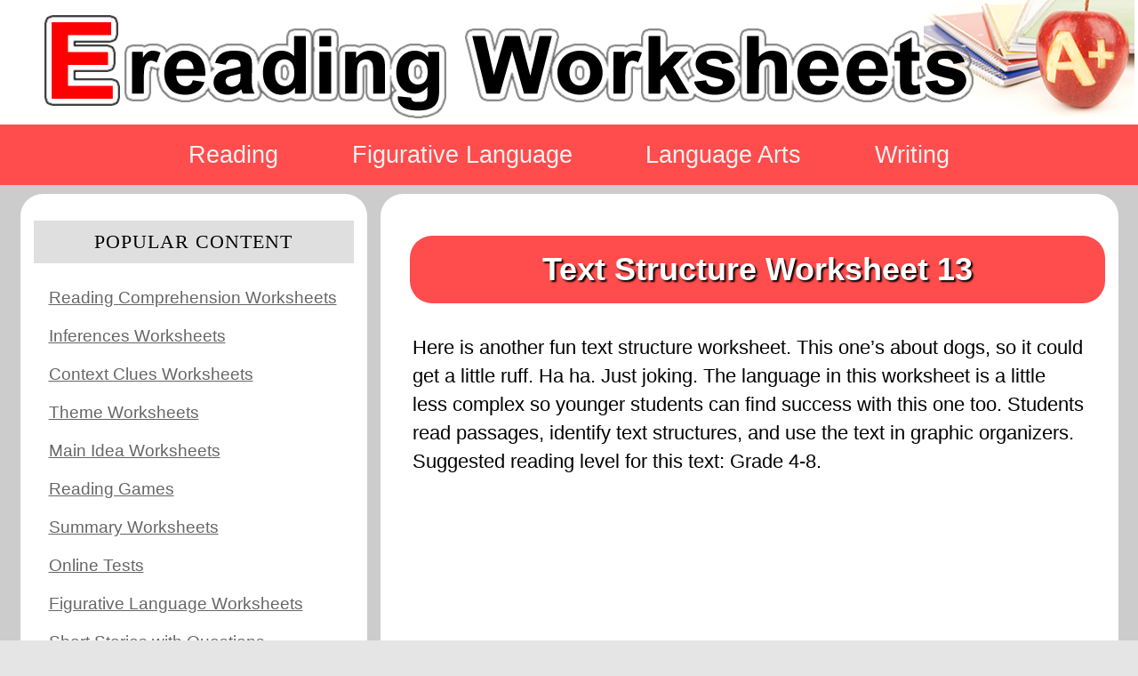

--- FILE ---
content_type: text/html; charset=UTF-8
request_url: https://www.ereadingworksheets.com/worksheets/reading/text-structure/text-structure-worksheet-13/?answers=true
body_size: 14916
content:

<html>
<head>
<link rel="apple-touch-icon" sizes="180x180" href="/apple-touch-icon.png">
<link rel="icon" type="image/png" sizes="32x32" href="/favicon-32x32.png">
<link rel="icon" type="image/png" sizes="16x16" href="/favicon-16x16.png">
<link rel="manifest" href="/site.webmanifest">
<link rel="mask-icon" href="/safari-pinned-tab.svg" color="#5bbad5">
<meta name="msapplication-TileColor" content="#da532c">
<meta name="theme-color" content="#ffffff">


<meta charset="utf-8">
<meta name="robots" content="index,follow">


<meta name="Description" CONTENT="Here is another fun text structure worksheet. This one’s about dogs, so it could get a little ruff. Ha ha. Just joking. The language in this worksheet is a little less complex so younger students can find success with this one too. Students read passages, identify text structures, and use the text in graphic organizers. Suggested reading level for this text: Grade 4-8.">
<title>Text Structure Worksheet 13 | Reading Activity</title>
<meta property="og:site_name" content="Ereading Worksheets">
<meta property="og:title" content="Text Structure Worksheet 13 | Reading Activity">
<meta property="og:description" content="Here is another fun text structure worksheet. This one’s about dogs, so it could get a little ruff. Ha ha. Just joking. The language in this worksheet is a little less complex so younger students can find success with this one too. Students read passages, identify text structures, and use the text in graphic organizers. Suggested reading level for this text: Grade 4-8.">
<meta property="og:image" content="https://www.ereadingworksheets.com/text-structure-worksheets/text-structure-worksheet-13/preview/text-structure-worksheet-13-01.jpg">
<meta property="og:url" content="https://www.ereadingworksheets.com/worksheets/reading/text-structure/text-structure-worksheet-13/?answers=true">
<meta name="twitter:card" content="summary_large_image">
<meta name="twitter:title" content="Text Structure Worksheet 13 | Reading Activity">
<meta name="twitter:description" content="Here is another fun text structure worksheet. This one’s about dogs, so it could get a little ruff. Ha ha. Just joking. The language in this worksheet is a little less complex so younger students can find success with this one too. Students read passages, identify text structures, and use the text in graphic organizers. Suggested reading level for this text: Grade 4-8.">
<meta name="twitter:image" content="https://www.ereadingworksheets.com/text-structure-worksheets/text-structure-worksheet-13/preview/text-structure-worksheet-13-01.jpg">
<meta name="twitter:image:alt" content="This is a preview image of this resource.">


<meta name="viewport" content="width=device-width, initial-scale=1"/>

	<!-- Google AUTO Ads | Site Wide -->
<script async src="//pagead2.googlesyndication.com/pagead/js/adsbygoogle.js?client=ca-pub-6437378143899169" crossorigin="anonymous" type="f385429f66f750c722f08499-text/javascript"></script>

 <link href="//fonts.googleapis.com/css2?family=Nunito:ital,wght@0,400;0,700;1,400;1,700&display=swap" rel="stylesheet">

<!--link href="https://fonts.googleapis.com/css2?family=Roboto:ital,wght@0,400;0,700;1,400;1,700&display=swap" rel="stylesheet"-->



<style>
	/*.google-auto-placed{
		display:none;
	}*/
	html, body {
		background-color:#e5e5e5;
		font-family: Verdana,Verdana,Tahoma,Helvetica,sans-serif;
		/*font-family: 'Nunito', sans-serif;*/
		font-size:1em;
		line-height:1.5;
		margin: 0;
		padding: 0;
		overflow-x: hidden;
		-webkit-tap-highlight-color: rgba(0,0,0,0);
	}
	a{
		color:#B91313;
	}
	a:visited {
		color: #720c0c;
	}
	/*WS Page Titles*/
	h1.page-header-title{
		margin-block-start: 0em;
		margin-top:.75em;
		margin-bottom: .2em;
		font-size:1.5em;
		border-radius: 25px 25px 25px 25px;
		background:#ff4c4c;
		color:#FFFFFF;
		text-shadow:2px 2px 2px #000;
		text-align:center;
		font-weight: 700;
		padding: .3em .5em;
	}
	.page-header-subtitle{
		margin: 1em 1em 0;
		text-align:center;
	}
	img{
		margin: 0;
		max-width:100%; 
		max-height:100%;
	}
	#page-content{
		background-color:#CCCCCC;
		color: #000000;
		width:100%;
		min-height:100%;
		margin:auto;
		display: flex;
		flex-wrap: wrap;
		align-items: top;
		justify-content: center;
		/*font-family: 'Nunito', sans-serif;*/
		font-family: Verdana,Verdana,Tahoma,Helvetica,sans-serif;
		font-size:1em;
		padding:0;
		z-index:1;
	}
	#page-content p{
		margin-left:1em;
		line-height: 1.5em;
	}
	#header-banner-box{
		height:120px;
		width:100%;
		background:#ffffff url(/images/banners/1000x120.png) no-repeat center;
	}
	#top-navigation-bar{
		width:100%;
		background-color:#ff4c4c;
		position:sticky;
		overflow: hidden;
		display: flex;
		align-items: center;
		justify-content: center;
		z-index:10;
	}
	#top-navigation-bar-spacer{
		display:none;
		z-index:-1;
	}
	#navbar{
		/*margin:0 auto;
		width:50%;*/
	}
	/* Navbar links */
	#navbar a {
	  float: left;
	  display: block;
	  color: #f2f2f2;
	  text-align: center;
	  padding: 14px;
	  text-decoration: none;
	  z-index:11;
	}
	.nav-menu-link{
		/*This controls whitespace between menu items on main navigation*/
		margin:0 1em 0 1em;
	}
	.nav-menu-link, .nav-submenu-link, .footer-link, .preview-control-button{
		cursor:pointer;
		/*prevent selection and highlighting of menu links*/
		-webkit-tap-highlight-color: transparent;
		-webkit-touch-callout: none; /* iOS Safari */
		-webkit-user-select: none; /* Safari */
		-ms-user-select: none; /* Internet Explorer/Edge */
		user-select: none; 
	}
	.sub-menu-link-container{
		margin:.75em;
		padding:.75em;
		background:#ff4c4c;
		display:inline-flex;
		border-radius: 25px;
	}
	.nav-submenu-link{
	
	}
	.sticky-nav {
	  position: fixed !important;
	  top: 0;
	  width: 100% !important;
	}
	.sticky-s1, .sticky-s3{
		position: fixed !important;
	}
	.sticky-2 {
	  position: fixed;
	  width: 100%;
	  height:70%;
	  z-index:8;
	}
	#big-leaderboard{
		width:100%;
		min-height:300px;
		flex-basis: 100%;
		flex-shrink:0;
		margin-top:10px;
		text-align:center;
	}
	#section-03-spacer{
		visibility: hidden;
	}
	#section-03{
		height:fit-content;
		text-align:center;
	}
	#top-ad-unit, #bottom-ad-unit{
		text-align:center;
		width: 100%;
	}
	#sub-menu{
		display:none;
		background-color:#e5e5e5;
		 z-index:12;
	}
	#sub-menu-links a{
		color: #ffffff;
		 z-index:13;
		 flex-display:row;
	}
	.sticky-sub{
	  position: fixed;
	  width: 100%;
	  display:none;
	   z-index:10;
	}
	.content-section{
		background-color: #ffffff;
		border-radius: 25px;
		font-size:1.5em;
	}
	.side-panel-section, .side-panel-section-right{
		background-color: #ffffff;
		border-radius: 25px;
		font-size:1.5em;
		margin-bottom:15px;
		padding:30px 0 25px 0;
		border-color: #d2d2d2;
		overflow: visible;
		border-bottom: solid 4px #d2d2d2;
		text-align:center;
	}
	.side-panel-list{
		margin: 0 5px; 
		padding: 0 5px 10px 5px;
		background: #ffffff;
		border-color: #D2D2D2;
		overflow:visible;
		border-bottom: solid 4px #D2D2D2;
		font-size: .8em; 
		line-height: 1.5;
	}
	.side-panel-list ul{
		list-style:none;
		padding-left:0;
	}
	.side-panel-list li a{
		padding: 15px 2px;
		color: #666;
	}
	.side-panel-list li a:hover{
		text-decoration: none;
	}
	.side-panel-header-txt{
		background: #dfdfdf;
		color: 7E7e7e;
		display: inline-block;
		margin: 0 0 10px;
		padding: 10px 0;
		font: normal 0.9em/100% Georgia,serif;
		letter-spacing: 1px;
		text-transform: uppercase;
		text-shadow: 1px 1px 1px rgb(255 255 255 / 60%);
		line-height:1.3;
		width:calc(100% - 20px);
		/*border-radius: 25px;*/
	}
	li.side-panel-list-item{
		text-decoration:none;
		font-family: Verdana,Verdana,Tahoma,Helvetica,sans-serif;
		list-style-type: none;
		margin:15px;
		text-align:left;
	}
	.side-panel-list li:hover  { 
		background: #D2D2D2;
		color: #333333;
		padding-left:15px;
		margin-left:0;
		text-decoration: none;
	}
	.pink-sidebox{
		background:#ffa5a5;
	}
	.email-sub-box{
		background:#FFFFFF;
		border-radius: 25px;
		line-height:2.5;
		margin:10px;
	}
	.spht-whitebg{
		background: #e5e5e5;
		border-radius: 25px;
	}
	#worksheet-info-box-bg, #worksheet-page-search-box-container{
		background-color:#CCCCCC;
		border-radius: 25px;
		padding:.25em;
		margin:.25em .25em;
	}
	#worksheet-info-box, #worksheet-page-search-box{
		background-color:#ffffff;
		color: #000000;
		border-radius: 25px;
		padding:.25em;
		margin:.5em .25em;
	}
	#expand-readability-score-div-link{
		border-radius: 25px;
		margin:auto;
		text-align:center;
		width: 90%;
		background-color:#ff4c4c;
		color:#FFFFFF;
		padding:1em;
	}
	#ccss-standards-box-bg, #readability-score-box-bg{
		background-color:#ffa5a5;
		border-radius: 25px;
		padding:.25em;
		margin:1em .5em 2em;
	}
	#readability-score-box-bg{
		background-color:#ff4c4c;
	}
	#readability-score-gradiant-box{
		margin: 0 auto;
		padding:.25em;
	}
	#readability-score-gradiant{
		width: 90%;
		border-radius: 25px;
		padding:1.5em 1em;
		margin:0 auto .25em;
		background-image: linear-gradient(to right, #ff5349 , #7FFF00);
		display:flex;
		justify-content: space-between;
	}
	#rsg-low-grade{
		margin-left:1em;
		width:25%;
		justify-content: left;
		
	}
	#rsg-arrow{
		width:50%;
		justify-content: center;
		/*margin-top:.5em;*/
	}
	#rsg-high-grade{
		margin-right:1em;
		width:25%;
		text-align: right;
		justify-content: right;
	}
	#readability-score-labels{
		display:flex;	
		justify-content: space-between;
		
	}
	#rsg-low-label{
		display:inline-flex;
		justify-content: left;
		margin-left:2em;
		/*background-image: linear-gradient(to right, #FF8C00 , #FFFF00);*/
	}
	#rsg-high-label{
		display:inline-flex;
		justify-content: right;
		margin-right:2em;
		/*background-image: linear-gradient(to right, #FFFF00 , #7FFF00);*/
	}
	.rsg-labels{
		margin-top: 0;
		background: #FFFFFF;
		border-radius: 25px;
		padding:.5em;
		font-size:.8em;
		font-weight:bold;
		
	}
	.gradiant-grade-text{
		color:#FFFFFF;
		font-size:1.15em;
		display: inline-flex;
		text-shadow: 1px 0 0 #000, 0 -1px 0 #000, 0 1px 0 #000, -1px 0 0 #000;
	}
	#ccss-standards-box, #readability-score-box{
		background-color:#CCCCCC;
		color: #000000;
		border-radius: 25px;
		padding:.25em;
		margin:.5em .25em;
	}
	#standards-header, #readability-score-header{
		background-color:#ffffff;
		text-align: center;
		font-size: 1.15em;
		width:80%;
		border-radius: 25px;
		padding:.25em;
		margin: 1em auto;
	}
	.anchor-standard, .readability-score-item{
		background-color:#ffffff;
		margin:.5em;
		border-radius: 25px;
		padding:.25em;
	}
	.anchor-standard-id{
		background-color:#ff4c4c;
		color: #ffffff;
		border-radius: 25px;
		padding:.25em .5em;
		text-align: center;
	}
	.readability-score-item-heading{
		background-color:#ffa5a5;
		color: #ffffff;
		border-radius: 25px;
		padding:.25em .5em;
		text-align: center;
		display:inline;
	}
	.readability-score-item-score{
		display:inline;
		float: right;
		margin-right:2em;
	}
	#readability-score-summary{
		border-radius: 25px;
		padding:1em;
		margin: .5em;
		background:#FFFFFF;
	}
	.gl-standard-id{
		background-color:#ffa5a5;
		color: #ffffff;
		border-radius: 25px;
		padding:.25em 1em;
		text-align: center;
	}
	#ccss-standards-link{
		margin-top:1em;
		text-align: center;
	}
	.anchor-standard-title{
		margin: 1em;
		font-size: 1em;
		background-color:#ff4c4c;
		color: #ffffff;
		border-radius: 25px;
		padding:.25em 1em;
		text-align: center;
	}
	.anchor-standard-descriptor{
	}
	#all-readability-scores{
		cursor:pointer;
	}
	.asgls{
		margin-left:1em;
		padding:.25em;
		font-size: .9em;
	}
	.asgls-hidden{
		opacity: 0;
    	max-height: 0;
    	transition: max-height 0.33s ease-out, opacity 0.5s ease-out;
    	overflow: hidden;
	}
	.asgls-visible{
		opacity: 1;
    	max-height: 2000px;
    	overflow: hidden;
    	transition: max-height 0.5s ease-in, opacity 0.5s ease-in;
	}
	#anchorStandard1-allglstandards{
		/*display:none;*/
	}
	.view-standards-button{
		margin:.5em auto 1.5em;
		text-align:center;
		font-size: .8em;
		border-radius: 25px;
		padding:.25em;
		background-color:#ffa5a5;
		color: #ffffff;
		width:70%;
		cursor:pointer;
	}
	.grade-level-standards{
		margin-left:1em;
	}
	#worksheet-page-search-box{
		padding:.5em;
	}
	#ws-sb-subtitle{
		text-align:center;
		margin:auto;
		font-size:.7em;
		margin:.25em 1em 1em;
	}
	#ws-ib-title{
		background-color:#ff4c4c;
		border-radius: 25px;
		padding:.25em;
		text-align:center;
		font-size:1.4em;
		width:80%;
		margin:auto;
		color:#ffffff;
	}
	#ws-ib-content{
		padding:.25em;
		text-align:center;
		margin:.25em;
	}
	#section-01{
		margin:2em;
		padding:2em;
		height:fit-content;
	}
	#section-01-spacer{
		margin:2em;
		padding:2em;
		background: none;
		display:none;
	}
	#s1-search-box{
		margin:.5em;
		min-height:150px;
	}
	.page-header-title{
		margin-left:.5em;
	}
	#display-controls, #display-controls-top{
		display: flex;
		align-items: center;
		justify-content: center;
		align-content: space-between;
		width:100%;
	}
	#ws-control-box-title, #ws-sb-title{
		background:#FFFFFF;
		margin:.5em .25em;
		border-radius: 25px;
		display: flex;
		font-size:1.2em;
		font-weight:bold;
		justify-content: center;

	}
	.preview-control-button{
		height:3em;
		margin: .15em .25em .2em .25em;
	}
	#section-2-ad-unit, #section-2-ad-unit-bottom, #top-ad-unit, #bottom-ad-unit{
		margin:0;
		padding:0;
	}
	#section-2-ad-unit-bottom-container{
		margin:auto;
	}
	#section-01-ad-unit, #section-2-ad-unit, #section-03-ad-unit{
		min-height:280px;
	}
	.worksheet-unit{
		background:#e5e5e5;
		padding:.25em;
		margin:.5em .25em;
		border-radius: 25px;
		display:flex;
 		flex-direction: row;
		flex-wrap: wrap;
		align-items: center;
 		justify-content: space-around;
	}
	a.ws-unit-link, a.header-home-link, a.ws-ib-link, a.footer-links, a.no-decoration-link {
		text-decoration: none;
		color:inherit;
		cursor: pointer;
	}

	.wsu-title, .wsu-description, .on-page-ws-description{
		border-radius: 25px;
	}
	.wsu-content{
		width:60%;
		display:flex;
		flex-direction: column;
		align-items: stretch;
		flex-grow:1;
	}
	.wsu-title{
		background:#ff4c4c;
		font-size:1.25em;
		font-weight:700;
		line-height:1.1;
		margin:.25em;
		padding:.6em .4em;
	}
	.wsu-description{
		background:#ffffff;
		font-size:.9em;
		margin:.5em .25em;
		padding:.5em;
		line-height:1.1;
	}
	.on-page-ws-description{
		font-size:.9em;
		margin: 0 .5em .75em .5em;
		padding:.5em;
		line-height:1.5em;
	}
	.wsu-image{
		background-color:#CCCCCC;
		border-radius: 25px;
		margin:.5em .25em;
		padding:.5em;
		flex-grow:1;
		max-width:30%;
	}
	#worksheet-preview-box{
		padding:.5em;
	}
	#worksheet-page-controls{
		padding:.5em;
		flex-grow:1;
		background:#ff4c4c;
		border-radius: 25px;
		margin-bottom: .25em;
	}
	#worksheet-page-search-box-container{
		padding:.5em;
		background:#ff4c4c;
		border-radius: 25px;
		margin-bottom: .25em;
	}
	.gsc-control-cse{
		border-radius:25px;
		margin: 1em .25em;
	}
	#controls-box{
		background:#ffffff;
		margin:.5em;
		border-radius: 25px;
		padding:.5em;
		display:flex;
		flex-flow: row wrap;
		justify-content: center;
	}
	.control-panel-button{
		background:#CCCCCC;
		text-align:center;
		margin:auto;
		padding:.5em;
		border-radius: 25px;
		cursor:pointer;
		max-width:5.5em;
	}
	.cp-button-text{
		background:#ff4c4c;
		border-radius: 25px;
		padding:.25em;
		margin:.25em;
		font-size:1.1em;
	}
	.download-rtf-button{
		background:#CCCCCC;
		margin:.3em;
		flex-grow:1;
	}
	.download-pdf-button{
		background:#CCCCCC;
		margin:.3em;
		flex-grow:1;
	}
	.download-ppt-button{
		background:#CCCCCC;
		margin:.3em;
		flex-grow:1;
	}
	.show-answers-button, .ERW-button{
		background:#CCCCCC;
		margin:.3em;
	}
	a.control-panel-link{
		text-decoration: none;
		color:inherit;
	}
	#full-nav-items{
		display:block;
	}
	#mobile-nav-items{
		display: none;
	}
	#footer{
		height:2em;
		width:calc(100% - 4em);
		background:#ff4c4c;
		color:#f2f2f2;
		font-size:.8em;
		text-align:right;
		padding:2em;
		display:flex;
		align-items: center;
		justify-content: center;
	}
	.footer-link{
		background-color:#CCCCCC;
		color: #000000;
		text-align: center;
		margin:1em;
		border-radius: 25px;
		padding:.5em;
	}
	#mobile-footer-items{
		display:none;
	}
	#fullscreen-footer-items{
		display:inline-flex;
		flex-direction: row;
		align-items: center;
		justify-content: center;
		text-decoration:none;
	}
	/*Sitemap*/
	.sml1{
		line-height:1.7;
	}
	.sml2{
		line-height:1.8;
	}
	.sml3{
		line-height:1.7;
	}
	.sml4{
		line-height:1.6;
	}
	.sml5{
		line-height:1.55;
	}
	a.site-map-link.sml1{
		font-size:1.5em;
	}
	a.site-map-link.sml2{
		font-size:1em;
	}
	a.site-map-link.sml3{
		font-size:.85em;
	}
	a.site-map-link.sml4{
		font-size:.75em;
	}
	a.site-map-link.sml5{
		font-size:.7em;
	}
	/*Largest CSS | For Very Wide Modern Displays*/
	@media only screen and (min-width: 1935px) {
		#section-01{
			margin:10px 5px 10px 10px;
			padding:0 0 0 0;
		}
		.side-panel-section{
			padding:30px 5px 25px;
			width:400px;
		}
		#section-02{
			margin:10px;
			padding:20px 15px 20px 15px;
			width:1020px;
		}
		#section-03{
			margin:10px 10px 10px 5px;
			padding:0 0 0 0;
		}
		.side-panel-section-right{
			padding:30px 5px 25px;
			width:400px;
		}
		#section-01-spacer, #section-03-spacer{
			display:none;
		}
	}
	
	/*Big Large Sec-01 and Big Large Sec-03 */
	@media only screen and (max-width: 1934px) and (min-width: 1680px) {
		#section-01{
			margin:10px 5px 10px 10px;
			padding:0 0 0 0;
		}
		.side-panel-section{
			padding:30px 5px 25px;
			width:350px;
		}
		#section-02{
			margin:10px;
			padding:20px 15px 20px 15px;
			width:860px;
		}
		#section-03{
			margin:10px 10px 10px 5px;
			padding:0 0 0 0;
		}
		.side-panel-section-right{
			padding:30px 5px 25px;
			width:350px;
		}
		#section-01-spacer, #section-03-spacer{
			display:none;
		}
	}
	/*Large Sec-01 and Large Sec-03 */
	@media only screen and (max-width: 1679px) and (min-width: 1536px) {
		#section-01{
			margin:10px 5px 10px 10px;
			padding:0 0 0 0;
		}
		.side-panel-section{
			padding:30px 5px 25px;
			width:350px;
		}
		#section-02{
			margin:10px;
			padding:20px 15px 20px 15px;
			width:750px;
		}
		#section-03{
			margin:10px 10px 10px 5px;
			padding:0 0 0 0;
		}
		.side-panel-section-right{
			padding:30px 5px 25px;
			width:300px;
		}
		#section-01-spacer, #section-03-spacer{
			display:none;
		}
	}
	/*Large Sec-01 and Small Sec-03 */
	@media only screen and (max-width: 1535px) and (min-width: 1440px) {
		#section-01{
			margin:10px 5px 10px 10px;
			padding:0 0 0 0;
		}
		.side-panel-section{
			padding:30px 5px 25px;
			width:320px;
		}
		#section-02{
			margin:10px;
			padding:20px 15px 20px 15px;
			width:750px;
		}
		#section-03{		
			margin:10px 10px 10px 5px;
			padding:0 0 0 0;
		}
		.side-panel-section-right{
			padding:30px 5px 25px;
			width:200px;
		}
		#section-01-spacer, #section-03-spacer{
			display:none;
		}
	}
	/*Large Sec-01 and LARGER Sec-02 */
	@media only screen and (max-width: 1439px) and (min-width: 1366px) {
		#section-01{
			margin:10px 5px 10px 10px;
			padding:0 0 0 0;
		}
		.side-panel-section{
			padding:30px 5px 25px;
			width:340px;
		}
		#section-02{
			margin:10px;
			padding:20px 15px 20px 15px;
			width:850px;
		}
		#section-03{
			display:none;
		}
		#section-01-spacer, #section-03-spacer{
			display:none;
		}
	}
	/*Large Sec-01 Column */
	@media only screen and (max-width: 1365px) and (min-width: 1280px) {
		#section-01{
			margin:10px 5px 10px 10px;
			padding:0 0 0 0;
		}
		.side-panel-section{
			padding:30px 5px 25px;
			width:380px;
		}
		#section-02{
			margin:10px;
			padding:20px 15px 20px 15px;
			width:800px;
		}
		#section-03{
			display:none;
		}
		#section-01-spacer, #section-03-spacer{
			display:none;
		}
	}
	/*Smallest Sec-01 Column*/
	@media only screen and (max-width: 1279px) and (min-width: 1024px) {
		#section-01{
			margin:10px 5px 10px 10px;
			padding:0 0 0 0;
		}
		.side-panel-section{
			padding:30px 5px 25px;
			width:240px;
		}
		#section-02{
			margin:10px;
			padding:20px 15px 20px 15px;
			width:700px;
		}
		#section-03{
			display:none;
		}
		#section-01-spacer{
			display:none;
		}
	}
	/***** START ADDING COLUMN ADS WHEN OVER 1023 PX
	/*Tablets / Phones / Old Displays*/
	@media only screen and (max-width: 1023px) {
		#section-01{
			display:none;
		}
		#section-02{
			width:95%;
			margin:1em;
			padding:1em;
			line-height:1.5;
		}
		#section-03{
			display:none;
		}
	}
	/*Skinniest CSS | For Mobile Phones on Portrait*/
	@media only screen and (max-width: 666px) { 
		
		#page-content p{
			margin-left:1em;
		}
		h1.page-header-title{
			margin-top:.35em;
			margin-bottom: .2em;
			font-size:1.5em;
			line-height:1.1;
			font-weight:bold;
		}
		#full-nav-items{
			display:none;
		}
		#mobile-nav-items{
			display:block;
		}
		.sub-menu-link-container {
			margin: .2em;
			font-size: .6em;
		}
		.content-section{
			font-size:1.25em;
		}
		.wsu-content{
			width:100%;
		}
		.nav-menu-link{
			/*Removes whitespace between menu items on main navigation*/
			margin:0 0 0 0;
			font-size: .7em;
		}
		#controls-box{
			flex-flow: column nowrap;
			padding:.25em;
			align-items: center;
		}
		.cp-button-text{
			padding:.15em;
			margin:.25em .1em .5em .1em;
			font-size:1.1em;
		}
		#mobile-footer-items{
			display:flex;
		}
		#fullscreen-footer-items{
			display:none;
		}
		.footer-link{
			padding: .6em;
			margin:1em;
		}
		/*
		.sticky {
		  width: 120% !important;
		}*/
	}
	
	/******************* banner boxes *******************/
	
	@media only screen and (min-width: 1920px) {
		#header-banner-box{
			height:180px;
			background: #ffffff url(/images/banners/1912x180.png) no-repeat center;
			z-index:15;
		}
		#navbar a {
		  font-size:2em;
		}
	}
	@media only screen and (max-width: 1919px) and (min-width: 1536px) {
		#header-banner-box{
			height:150px;
			background: #ffffff url(/images/banners/1528x150.png) no-repeat center;
		}
		#navbar a {
		  font-size:2em;
		}
	}
	@media only screen and (max-width: 1535px) and (min-width: 1440px) {
		#header-banner-box{
			height:140px;
			background: #ffffff url(/images/banners/1272x140.png) no-repeat center;
		}
		#navbar a {
		  font-size:1.8em;
		}
	}
	@media only screen and (max-width: 1439px) and (min-width: 1280px) {
		#header-banner-box{
			height:140px;
			background: #ffffff url(/images/banners/1272x140.png) no-repeat center;
		}
		#navbar a {
		  font-size:1.7em;
		}
	}
	@media only screen and (max-width: 1279px) and (min-width: 1024px) {
		#header-banner-box{
			height:120px;
			background: #ffffff url(/images/banners/1016x120.png) no-repeat center;
		}
		#navbar a {
		  font-size:1.4em;
		}
	}
	@media only screen and (max-width: 1023px) and (min-width: 768px) {
		#header-banner-box{
			height:110px;
			background: #ffffff url(/images/banners/760x110.png) no-repeat center;
		}
		#navbar a {
		  font-size:1.25em;
		}
	}
	@media only screen and (max-width: 767px) and (min-width: 525px) {
		#header-banner-box{
			height:80px;
			background: #ffffff url(/images/banners/460x80.png) no-repeat center;
		}
	}
	@media only screen and (max-width: 524px) { 
		#header-banner-box{
			height:60px;
			background: #ffffff url(/images/banners/300x60.png) no-repeat center;
		}
		#ws-ib-title{
			font-size:1em;
		}
		#standards-header{
			background-color:#ffffff;
			text-align: center;
			font-size: .9em;
			width:90%;
			border-radius: 25px;
			padding:.25em;
			margin: 1em auto;
		}
		
		.anchor-standard{
			margin:.5em .1em;
		}
		.grade-level-standards{
			margin-left:.2em;
		}
		.anchor-standard-title{
			font-size: .9em;
		}
		.anchor-standard-descriptor{
			font-size: .8em;
		}
		.asgls{
			font-size: .7em;
		}
		.view-standards-button{
			font-size: .6em;
		}
		#readability-score-box{
			font-size: .6em;
		}
		.gradiant-grade-text{
			font-size: .8em;
		}
		#rsg-arrow{
			margin-top:0;
		}
	}
	
	/****************** END BANNER BOXES******************/
	
	/****************** BEGIN PRINT LAYOUT******************/
	@media print {
		#section-01, #section-01-spacer{
			display:none;
		}
		#header-banner-box, .page-header-title{
			display:none;
		}
		#section-03, .on-page-ws-description, #section-03-spacer{
			display:none;
		}
		#controls-box, #worksheet-info-box-bg, #display-controls, #display-controls-top, #worksheet-page-controls{
			display:none;
		}
		
		#ccss-standards-box-bg, #worksheet-page-search-box-container{
			display:none;
		}
		#top-navigation-bar{
			display:none;
		}
		#footer{
			display:none;
		}
		#readability-score-box-bg{
			display:none;
		}
		.adsbygoogle, .google-auto-placed, #section-2-ad-unit, #section-2-ad-unit-bottom, #top-ad-unit, #bottom-ad-unit{
			display:none;
		}
		.google-auto-placed{
			display:none;
		}
		#section-2-ad-unit-bottom, #section-2-ad-unit{
			display:none;
		}
		#worksheet-preview-box {
			position:absolute;
			width: 205mm !important;
			margin:0;
			top:-1.5em;
			left:-1.5em;
			display: inline;
			overflow:visible;
			overflow-y:visible;
			padding-right: 30px;
		}
		.adsbygoogle adsbygoogle-noablate, .adsbygoogle, .grippy-host, .google-auto-placed, .ap_container, #aswift_3_host{
			display:none !important;
		}
		
	}
</style>

<script type="f385429f66f750c722f08499-text/javascript">
//Header JS goes here
var subMenuOpen = false;
var lastSubmenuClick = null;
var displaySet = "answers";
var displayPage = 1;
var displayAnsPage = 1;
var displayLinkCur = null;
var displayPreviewPageNumTotal = null;
var displayAnsPageNumTotal = null;
var forwardPrevNav = true;
var reversePrevNav = false;
var openMenuTimeOut = false;

var gls1visible = false;
var gls2visible = false;
var gls3visible = false;
var gls4visible = false;
var gls5visible = false;

var rsVisible = false;
	
	function onLoadFunctions(){
		/*if(window.location.hash) {
			scrollDown();
		}*/
	}
	function checkDisplayArrows(){
		if (displaySet == "answers" && document.getElementById("display-controls") && document.getElementById("ansPageTotalNum").value < 2){
				document.getElementById("display-controls").style.display = "none";
				document.getElementById("display-controls-top").style.display = "none";
				toggleAnswerOrPreview();
			}
	}
	function toggleAnswerOrPreview(){
		if (document.getElementById("toggle-answer-or-preview-button")){
			if (displaySet == "answers"){
				document.getElementById("toggle-answer-or-preview-button").src = "/images/buttons/preview.png";
				document.getElementById("toggle-answer-or-preview-text").innerHTML = "Preview";
			}
			else if (displaySet == "preview"){
				document.getElementById("toggle-answer-or-preview-button").src = "/images/buttons/answers.png";
				document.getElementById("toggle-answer-or-preview-text").innerHTML = "Answers";
			}
		}
	}
	function handleOnPageLink(){
		window.setTimeout(scrollDown, 10);
	}
	//We use this to scroll the page a little bit so the nav bar doesn't block the linked items.
	
	function scrollDown(){
		console.log('scroll down');
		window.scrollBy(0, -80); 
	}
	function scrollToWSUTop(){
		console.log('scroll top');
		var wsuScrollTop = document.getElementById("the-worksheet-unit").scrollTop + (document.getElementById("the-worksheet-unit").offsetHeight / 1.75);
		window.scrollTo(0, wsuScrollTop);
	}
	function changeDisplay(dir){
		if (displaySet == "answers" && dir == "answers"){
			displayPage = 1;
			scrollToWSUTop();
			displaySet = "preview"
			//Restore Arrows if they were gone
			if (document.getElementById("previewPageTotalNum") && document.getElementById("previewPageTotalNum").value > 1){
				document.getElementById("display-controls").style.display = "flex";
				document.getElementById("display-controls-top").style.display = "flex";
			}
			setDisplay();
		}
		else if (dir == "answers"){
		
			displayAnsPageNumTotal = document.getElementById("ansPageTotalNum").value;
			console.log("ansPageTotalNum = " + displayAnsPageNumTotal);
				
			if (displayAnsPageNumTotal == 1 && document.getElementById("display-controls")){
				document.getElementById("display-controls").style.display = "none";
				document.getElementById("display-controls-top").style.display = "none";
			}
			else if (document.getElementById("display-controls")){
				changePrevNav("forward", true);
			}
			scrollToWSUTop();
			displaySet = "answers";
			setDisplay("answers");
		}
		else if (displaySet == "answers"){
			displayAnsPageNumTotal = document.getElementById("ansPageTotalNum").value;
			//There are more answer pages
			if (displayAnsPage < displayAnsPageNumTotal && dir == "forward"){
				displayAnsPage++;
				setDisplay("answers");
			}
			if (displayAnsPage > 1 && dir == "backward"){
				displayAnsPage--;
				setDisplay("answers");
			}
			//Last Page
			if (displayAnsPage >= displayAnsPageNumTotal){
				changePrevNav("forward", false);
			}
			else{
				changePrevNav("forward", true);
			}
			if (displayAnsPage > 1){
				changePrevNav("backward", true);
			}
			else{
				changePrevNav("backward", false);
			}
		}
		else if (displaySet == "preview"){
			displayPreviewPageNumTotal = document.getElementById("previewPageTotalNum").value;
			
			//Turn the page if there is a page to which to turn.
			if (displayPage < displayPreviewPageNumTotal && dir == "forward"){
				displayPage++;
				setDisplay();
			}
			if (displayPage > 1 && dir == "backward"){
				displayPage--;
				setDisplay();
			}
			//Last Page
			if (displayPage >= displayPreviewPageNumTotal){
				changePrevNav("forward", false);
			}
			else{
				changePrevNav("forward", true);
			}
			if (displayPage > 1){
				changePrevNav("backward", true);
			}
			else{
				changePrevNav("backward", false);
			}
		}
	}
	function toggleReadabilityScores(){
		var rsDiv = document.getElementById("all-readability-scores");
		var toggleButton = document.getElementById("expand-readability-score-div-link");
		if (rsVisible){
			rsDiv.className = "asgls-hidden";
			rsVisible = false;
			toggleButton.innerHTML = "Click to VIEW ALL Readability Scores for This Text";
		}
		else{
			rsDiv.className = "asgls-visible";
			rsVisible = true;
			toggleButton.innerHTML = "Click to HIDE Readability Scores for This Text";
		}
		
	}
	function showGLS(e){
		console.log('e = ' + e);
		if (e == "vs1"){
			if (!gls1visible){
				var gls = document.getElementById("anchorStandard1-allglstandards");
				gls.className = "asgls asgls-visible";
				//gls.style.display = "block";
				var button = document.getElementById(e);
				button.innerHTML = "Click to HIDE Grade Level Standards";
				gls1visible = true;
				
			}
			else{
				var gls = document.getElementById("anchorStandard1-allglstandards");
				gls.className = "asgls asgls-hidden";
				var button = document.getElementById(e);
				button.innerHTML = "Click to VIEW Grade Level Standards";
				gls1visible = false;
			}
		}
		else if (e == "vs2"){
			if (!gls2visible){
				var gls = document.getElementById("anchorStandard2-allglstandards");
				gls.className = "asgls asgls-visible";
				//gls.style.display = "block";
				var button = document.getElementById(e);
				button.innerHTML = "Click to HIDE Grade Level Standards";
				gls2visible = true;
				
			}
			else{
				var gls = document.getElementById("anchorStandard2-allglstandards");
				gls.className = "asgls asgls-hidden";
				var button = document.getElementById(e);
				button.innerHTML = "Click to VIEW Grade Level Standards";
				gls2visible = false;
			}
		}
		else if (e == "vs3"){
			if (!gls3visible){
				var gls = document.getElementById("anchorStandard3-allglstandards");
				gls.className = "asgls asgls-visible";
				//gls.style.display = "block";
				var button = document.getElementById(e);
				button.innerHTML = "Click to HIDE Grade Level Standards";
				gls3visible = true;
				
			}
			else{
				var gls = document.getElementById("anchorStandard3-allglstandards");
				gls.className = "asgls asgls-hidden";
				var button = document.getElementById(e);
				button.innerHTML = "Click to VIEW Grade Level Standards";
				gls3visible = false;
			}
		}
		else if (e == "vs4"){
			if (!gls4visible){
				var gls = document.getElementById("anchorStandard4-allglstandards");
				gls.className = "asgls asgls-visible";
				//gls.style.display = "block";
				var button = document.getElementById(e);
				button.innerHTML = "Click to HIDE Grade Level Standards";
				gls4visible = true;
				
			}
			else{
				var gls = document.getElementById("anchorStandard4-allglstandards");
				gls.className = "asgls asgls-hidden";
				var button = document.getElementById(e);
				button.innerHTML = "Click to VIEW Grade Level Standards";
				gls4visible = false;
			}
		}
		else if (e == "vs5"){
			if (!gls5visible){
				var gls = document.getElementById("anchorStandard5-allglstandards");
				gls.className = "asgls asgls-visible";
				//gls.style.display = "block";
				var button = document.getElementById(e);
				button.innerHTML = "Click to HIDE Grade Level Standards";
				gls5visible = true;
				
			}
			else{
				var gls = document.getElementById("anchorStandard5-allglstandards");
				gls.className = "asgls asgls-hidden";
				var button = document.getElementById(e);
				button.innerHTML = "Click to VIEW Grade Level Standards";
				gls5visible = false;
			}
		}

	}
	function setDisplay(which){
		if (which == "answers"){
			//console.log('displayLinkCur = ' + displayLinkCur);
			if (displayAnsPage == 1){
				displayLinkCur = document.getElementById("ansLink1").value;
			}
			if (displayAnsPage == 2){
				displayLinkCur = document.getElementById("ansLink2").value;
			}
			if (displayAnsPage == 3){
				displayLinkCur = document.getElementById("ansLink3").value;
			}
			if (displayAnsPage == 4){
				displayLinkCur = document.getElementById("ansLink4").value;
			}
			if (displayAnsPage == 5){
				displayLinkCur = document.getElementById("ansLink5").value;
			}
			if (displayAnsPage == 6){
				displayLinkCur = document.getElementById("ansLink6").value;
			}
			if (displayAnsPage == 7){
				displayLinkCur = document.getElementById("ansLink7").value;
			}
			if (displayAnsPage == 8){
				displayLinkCur = document.getElementById("ansLink8").value;
			}
		}
		else{
			if (displayPage == 1){
				displayLinkCur = document.getElementById("prvLink1").value;
			}
			if (displayPage == 2){
				displayLinkCur = document.getElementById("prvLink2").value;
			}
			if (displayPage == 3){
				displayLinkCur = document.getElementById("prvLink3").value;
			}
			if (displayPage == 4){
				displayLinkCur = document.getElementById("prvLink4").value;
			}
			if (displayPage == 5){
				displayLinkCur = document.getElementById("prvLink5").value;
			}
			if (displayPage == 6){
				displayLinkCur = document.getElementById("prvLink6").value;
			}
			if (displayPage == 7){
				displayLinkCur = document.getElementById("prvLink7").value;
			}
			if (displayPage == 8){
				displayLinkCur = document.getElementById("prvLink8").value;
			}
			if (displayPage == 9){
				displayLinkCur = document.getElementById("prvLink9").value;
			}
			if (displayPage == 10){
				displayLinkCur = document.getElementById("prvLink10").value;
			}
			if (displayPage == 11){
				displayLinkCur = document.getElementById("prvLink11").value;
			}
			if (displayPage == 12){
				displayLinkCur = document.getElementById("prvLink12").value;
			}
			if (displayPage == 13){
				displayLinkCur = document.getElementById("prvLink13").value;
			}
			if (displayPage == 14){
				displayLinkCur = document.getElementById("prvLink14").value;
			}
			if (displayPage == 15){
				displayLinkCur = document.getElementById("prvLink15").value;
			}
			if (displayPage == 16){
				displayLinkCur = document.getElementById("prvLink16").value;
			}
			if (displayPage == 17){
				displayLinkCur = document.getElementById("prvLink17").value;
			}
			if (displayPage == 18){
				displayLinkCur = document.getElementById("prvLink18").value;
			}
			if (displayPage == 19){
				displayLinkCur = document.getElementById("prvLink19").value;
			}
			if (displayPage == 20){
				displayLinkCur = document.getElementById("prvLink20").value;
			}
			if (displayPage == 21){
				displayLinkCur = document.getElementById("prvLink21").value;
			}
			if (displayPage == 22){
				displayLinkCur = document.getElementById("prvLink22").value;
			}
			if (displayPage == 23){
				displayLinkCur = document.getElementById("prvLink23").value;
			}
			if (displayPage == 24){
				displayLinkCur = document.getElementById("prvLink24").value;
			}
			if (displayPage == 25){
				displayLinkCur = document.getElementById("prvLink25").value;
			}
			if (displayPage == 26){
				displayLinkCur = document.getElementById("prvLink26").value;
			}
			if (displayPage == 27){
				displayLinkCur = document.getElementById("prvLink27").value;
			}
			if (displayPage == 28){
				displayLinkCur = document.getElementById("prvLink28").value;
			}
			if (displayPage == 29){
				displayLinkCur = document.getElementById("prvLink29").value;
			}
			if (displayPage == 30){
				displayLinkCur = document.getElementById("prvLink30").value;
			}
		}
		//Set Image SRC and LINK to displayLinkCur
		document.getElementById("link-to-wsu-main-image-file").href = displayLinkCur;
		document.getElementById("wsu-main-image").src = displayLinkCur;
		toggleAnswerOrPreview();
	}
	function changePrevNav(dir, way){
		if (dir == "forward"){
			if (way == true){
				document.getElementById("forward-button-img").src = "/images/buttons/arrow-forward.png";
				document.getElementById("forward-button-img-top").src = "/images/buttons/arrow-forward.png";
			}
			else if (way == false){
				document.getElementById("forward-button-img").src = "/images/buttons/arrow-forward-out.png";
				document.getElementById("forward-button-img-top").src = "/images/buttons/arrow-forward-out.png";
			}
		}
		else if (dir == "backward"){
			if (way == true){
				document.getElementById("backward-button-img").src = "/images/buttons/arrow-backward.png";
				document.getElementById("backward-button-img-top").src = "/images/buttons/arrow-backward.png";
			}
			else if (way == false){
				document.getElementById("backward-button-img").src = "/images/buttons/arrow-backward-out.png";
				document.getElementById("backward-button-img-top").src = "/images/buttons/arrow-backward-out.png";
			}
		}
	}
	function showAnswerKey(){

		document.getElementById("link-to-wsu-main-image-file").href = "answers.jpg";
		document.getElementById("wsu-main-image").src = "answers.jpg";
		
		var theWSUnit = document.getElementById("the-worksheet-unit");
		var rect = theWSUnit.getBoundingClientRect();
		var target = rect.top + (rect.bottom - (rect.top * 1.2));
		
		window.scrollTo(0, target);
	}
	function closeSubMenu(){
		// Get the submenu
		var subMenu = document.getElementById("sub-menu");
		subMenu.style.display = "none";
		subMenuOpen = false;
	}
	function closeSubMenuMO(){
		// Get the submenu
		var subMenu = document.getElementById("sub-menu");
		subMenu.style.display = "none";
		subMenuOpen = false;
		lastSubmenuClick = false;
	}
	
	
	function openSubMenu(){		
		//Get nav menu
		var tnb = document.getElementById("top-navigation-bar");
		var navBarHeight = tnb.offsetHeight;

		// Get the submenu
		var subMenu = document.getElementById("sub-menu");
		
		//Do stuff if the menu is sticky
		if (tnb.classList.contains("sticky")){
			subMenu.classList.add("sticky-sub");
			subMenu.style.top = navBarHeight -1;
		}

		subMenu.style.display = "flex";
		subMenuOpen = true;
	}
	function showSubMenuAfterTimeout(eid, MO){
		if (eid == "nsm-reading"){
			document.getElementById("sub-menu-links").innerHTML = '<a class="nav-submenu-link" href="/e-reading-worksheets/online-reading-tests/"><div class="sub-menu-link-container">All Online Practice</div></a><a class="nav-submenu-link" href="/free-reading-worksheets/"><div class="sub-menu-link-container">All Reading Worksheets</div></a><a class="nav-submenu-link" href="/free-reading-worksheets/authors-purpose-worksheets/"><div class="sub-menu-link-container">Author\'s Purpose</div></a><a class="nav-submenu-link" href="/free-reading-worksheets/characterization-worksheets/"><div class="sub-menu-link-container">Characterizations</div></a><a class="nav-submenu-link" href="/free-reading-worksheets/types-of-conflict-worksheets/"><div class="sub-menu-link-container">Conflict</div></a><a class="nav-submenu-link" href="/free-reading-worksheets/reading-comprehension-worksheets/context-clues-worksheets/"><div class="sub-menu-link-container">Context Clues</div></a><a class="nav-submenu-link" href="/free-reading-worksheets/reading-comprehension-worksheets/"><div class="sub-menu-link-container">Comprehension</div></a><a class="nav-submenu-link" href="/free-reading-worksheets/fact-and-opinion-worksheets/"><div class="sub-menu-link-container">Fact and Opinion</div></a><a class="nav-submenu-link" href="/genre/genre-worksheets/"><div class="sub-menu-link-container">Genre</div></a><a class="nav-submenu-link" href="/free-reading-worksheets/reading-comprehension-worksheets/inferences-worksheets/"><div class="sub-menu-link-container">Inferences</div></a><a class="nav-submenu-link" href="/free-reading-worksheets/irony-worksheets/"><div class="sub-menu-link-container">Irony</div></a><a class="nav-submenu-link" href="/free-reading-worksheets/reading-comprehension-worksheets/main-idea-worksheets/"><div class="sub-menu-link-container">Main Idea</div></a><a class="nav-submenu-link" href="/free-reading-worksheets/reading-comprehension-worksheets/nonfiction-passages-and-functional-texts-worksheets-and-online-practice/"><div class="sub-menu-link-container">Nonfiction Passages</div></a><a class="nav-submenu-link" href="/free-reading-worksheets/reading-comprehension-worksheets/making-predictions-worksheets-and-lessons/"><div class="sub-menu-link-container">Predictions</div></a><a class="nav-submenu-link" href="/point-of-view/point-of-view-worksheets/"><div class="sub-menu-link-container">Point of View</div></a><a class="nav-submenu-link" href="https://ereadinggames.com"><div class="sub-menu-link-container">Reading Games</div></a><a class="nav-submenu-link" href="/free-reading-worksheets/reading-comprehension-worksheets/setting-worksheets/"><div class="sub-menu-link-container">Setting</div></a><a class="nav-submenu-link" href="/free-reading-worksheets/short-stories-with-questions/"><div class="sub-menu-link-container">Short Stories</div></a><a class="nav-submenu-link" href="/free-reading-worksheets/story-structure/story-structure-worksheets/"><div class="sub-menu-link-container">Story Structure</div></a><a class="nav-submenu-link" href="/free-reading-worksheets/theme-worksheets/"><div class="sub-menu-link-container">Theme</div></a><a class="nav-submenu-link" href="/text-structure/text-structure-worksheets/"><div class="sub-menu-link-container">Text Structure</div></a><a class="nav-submenu-link" href="/free-reading-worksheets/tone-worksheets-and-lesson/"><div class="sub-menu-link-container">Tone</div></a>';
		}
		else if (eid == "nsm-figurative-language"){
			document.getElementById("sub-menu-links").innerHTML = '<a class="nav-submenu-link" href=" /e-reading-worksheets/online-reading-tests/online-figurative-language-practice/"><div class="sub-menu-link-container">Online Practice</div></a><a class="nav-submenu-link" href="/figurative-language/figurative-language-poems-with-questions/"><div class="sub-menu-link-container">Poems</div></a><a class="nav-submenu-link" href="/figurative-language/figurative-language-activities/"><div class="sub-menu-link-container">Activities</div></a><a class="nav-submenu-link" href="/figurative-language/figurative-language-worksheets/"><div class="sub-menu-link-container">Figurative Language Worksheets</div></a><a class="nav-submenu-link" href="/figurative-language/figurative-language-worksheets/hyperbole-and-understatement-worksheets/"><div class="sub-menu-link-container">Hyperbole and Understatement Worksheets</div></a><a class="nav-submenu-link" href="/figurative-language/idiom-worksheets/"><div class="sub-menu-link-container">Idiom Worksheets</div></a><a class="nav-submenu-link" href="/figurative-language/poetic-devices/onomatopoeia-worksheets-and-activities/"><div class="sub-menu-link-container">Onomatopoeia Worksheets</div></a><a class="nav-submenu-link" href="/figurative-language/figurative-language-worksheets/personification-worksheets/"><div class="sub-menu-link-container">Personification Worksheets</div></a><a class="nav-submenu-link" href="/figurative-language/figurative-language-worksheets/simile-worksheets/"><div class="sub-menu-link-container">Simile Worksheets</div></a><a class="nav-submenu-link" href="/figurative-language/figurative-language-worksheets/simile-and-metaphor-worksheets/"><div class="sub-menu-link-container">Simile and Metaphor Worksheets</div></a><a class="nav-submenu-link" href="/figurative-language/figurative-language-examples/"><div class="sub-menu-link-container">Figurative Language Examples</div></a><a class="nav-submenu-link" href="/figurative-language/poetic-devices/alliteration-examples/"><div class="sub-menu-link-container">Alliteration Examples</div></a><a class="nav-submenu-link" href="/figurative-language/poetic-devices/allusion-examples/"><div class="sub-menu-link-container">Allusion Examples</div></a><a class="nav-submenu-link" href="/figurative-language/figurative-language-examples/hyperbole-examples/"><div class="sub-menu-link-container">Hyperbole Examples</div></a><a class="nav-submenu-link" href="/figurative-language/figurative-language-examples/metaphor-examples/"><div class="sub-menu-link-container">Metaphor Examples</div></a><a class="nav-submenu-link" href="/figurative-language/poetic-devices/onomatopoeia-examples/"><div class="sub-menu-link-container">Onomatopoeia Examples</div></a><a class="nav-submenu-link" href="/figurative-language/figurative-language-examples/personification-examples/"><div class="sub-menu-link-container">Personification Examples</div></a><a class="nav-submenu-link" href="/figurative-language/poetic-devices/"><div class="sub-menu-link-container">Poetic Devices Examples</div></a><a class="nav-submenu-link" href="/figurative-language/poetic-devices/poetic-devices-worksheets/"><div class="sub-menu-link-container">Poetic Devices Worksheets</div></a><a class="nav-submenu-link" href="/figurative-language/figurative-language-examples/simile-examples/"><div class="sub-menu-link-container">Simile Examples</div></a><a class="nav-submenu-link" href="/figurative-language/figurative-language-examples/understatement-examples/"><div class="sub-menu-link-container">Understatement Examples</div></a>';
		}
		else if (eid == "nsm-language-arts"){
			document.getElementById("sub-menu-links").innerHTML = '<a class="nav-submenu-link" href="/parts-of-speech-app/"><div class="sub-menu-link-container">Parts of Speech App</div></a><a class="nav-submenu-link" href="/languageartsworksheets/free-grammar-worksheets/capitalization-worksheets/"><div class="sub-menu-link-container">Capitalization</div></a><a class="nav-submenu-link" href="/languageartsworksheets/free-grammar-worksheets/contractions-worksheets/"><div class="sub-menu-link-container">Contractions</div></a><a class="nav-submenu-link" href="https://www.ereadingworksheets.com/languageartsworksheets/free-grammar-worksheets/double-negative-worksheets/"><div class="sub-menu-link-container">Double Negatives</div></a><a class="nav-submenu-link" href="/languageartsworksheets/free-grammar-worksheets/homonyms-homographs-and-homophones-worksheets/"><div class="sub-menu-link-container">Homophones</div></a><a class="nav-submenu-link" href="/languageartsworksheets/parts-of-speech-worksheets/noun-worksheets/"><div class="sub-menu-link-container">Nouns</div></a><a class="nav-submenu-link" href="/languageartsworksheets/parts-of-speech-worksheets/verb-worksheets/"><div class="sub-menu-link-container">Verbs</div></a><a class="nav-submenu-link" href="/languageartsworksheets/parts-of-speech-worksheets/pronoun-worksheets//"><div class="sub-menu-link-container">Pronouns</div></a><a class="nav-submenu-link" href="/languageartsworksheets/parts-of-speech-worksheets/adverb-and-adjective-worksheets/"><div class="sub-menu-link-container">Adverbs and Adjectives</div></a><a class="nav-submenu-link" href="/languageartsworksheets/parts-of-speech-worksheets/preposition-worksheets/"><div class="sub-menu-link-container">Prepositions</div></a><a class="nav-submenu-link" href="/languageartsworksheets/parts-of-speech-worksheets/conjunctions-worksheets-and-activities/"><div class="sub-menu-link-container">Conjunctions</div></a><a class="nav-submenu-link" href="/languageartsworksheets/parts-of-speech-worksheets/interjections-worksheets/"><div class="sub-menu-link-container">Interjections</div></a><a class="nav-submenu-link" href="/languageartsworksheets/punctuationworksheets/"><div class="sub-menu-link-container">Punctuation</div></a><a class="nav-submenu-link" href="/languageartsworksheets/punctuationworksheets/comma-worksheets/"><div class="sub-menu-link-container">Commas</div></a><a class="nav-submenu-link" href="/languageartsworksheets/punctuationworksheets/semicolon-worksheets/"><div class="sub-menu-link-container">Semicolons</div></a><a class="nav-submenu-link" href="/languageartsworksheets/punctuationworksheets/end-mark-worksheets/"><div class="sub-menu-link-container">End Marks</div></a><a class="nav-submenu-link" href="/languageartsworksheets/sentence-structure/sentence-structure-worksheets/"><div class="sub-menu-link-container">Sentence Structure</div></a><a class="nav-submenu-link" href="/languageartsworksheets/sentence-structure/sentence-structure-worksheets/simple-subject-and-predicate-worksheets/"><div class="sub-menu-link-container">Subjects and Predicates</div></a><a class="nav-submenu-link" href="/languageartsworksheets/sentence-structure/sentence-structure-worksheets/clauses-worksheets/"><div class="sub-menu-link-container">Clauses and Phrases</div></a><a class="nav-submenu-link" href="/languageartsworksheets/sentence-structure/sentence-structure-worksheets/type-of-sentences-worksheets/"><div class="sub-menu-link-container">Types of Sentences</div></a><a class="nav-submenu-link" href="/languageartsworksheets/verb-tense-worksheets/"><div class="sub-menu-link-container">Verb Tense and Aspect</div></a>';
		}
		else if (eid == "nsm-writing"){
			document.getElementById("sub-menu-links").innerHTML = '<a class="nav-submenu-link" href="/writing/essay-writing-rubrics/"><div class="sub-menu-link-container">Essay Rubrics and Score Sheets</div></a><a class="nav-submenu-link" href="/writing/narrative-essay-topics-and-story-ideas/"><div class="sub-menu-link-container">Narrative Essay Topics and Short Story Ideas</div></a><a class="nav-submenu-link" href="/writing/narrative-essay-assignments/"><div class="sub-menu-link-container">Narrative Essay Assignments</div></a><a class="nav-submenu-link" href="/writing/persuasive-essay-topics/"><div class="sub-menu-link-container">Persuasive Essay and Speech Topics</div></a><a class="nav-submenu-link" href="/writing/persuasive-essay-worksheets/"><div class="sub-menu-link-container">Persuasive Essay Assignments</div></a><a class="nav-submenu-link" href="/writing/research-paper-topics/"><div class="sub-menu-link-container">Research Paper Topics</div></a><a class="nav-submenu-link" href="/writing/writing-narrative-essays/"><div class="sub-menu-link-container">How to Write Narrative Essays</div></a><a class="nav-submenu-link" href="/writing/writing-persuasive-essays/"><div class="sub-menu-link-container">How to Write Persuasive Essays</div></a>';
		}
		/******************************************  Mobile Nav Menu ************************/
		else if (eid == "nsm-subjects-mobile"){
			document.getElementById("sub-menu-links").innerHTML = '<a class="nav-submenu-link" href="/worksheets/reading//"><div class="sub-menu-link-container">Reading</div></a><a class="nav-submenu-link" href="/worksheets/language-arts/"><div class="sub-menu-link-container">Language Arts</div></a><a class="nav-submenu-link" href="/worksheets/writing/"><div class="sub-menu-link-container">Writing</div></a>';
		}
		
		
		//Check if we close
		if (lastSubmenuClick == eid && subMenuOpen){
			closeSubMenu();
		}
		else if (!subMenuOpen){
			openSubMenu();
		}
		if (MO != true){
			lastSubmenuClick = eid;			
		}
	}
	function stopMenuOpen(){
		if (openMenuTimeOut){
			clearTimeout(openMenuTimeOut);
		}
	}
	function showSubMenu(eid, MO){		
		if (subMenuOpen){
			showSubMenuAfterTimeout(eid, MO);
		}
		else{
			openMenuTimeOut = setTimeout(showSubMenuAfterTimeout, 500, eid, MO);
		}
	}

</script>

<!-- Global site tag (gtag.js) - Google Analytics -->
<script async src="//www.googletagmanager.com/gtag/js?id=UA-19020035-9" type="f385429f66f750c722f08499-text/javascript"></script>
<script type="f385429f66f750c722f08499-text/javascript">
  window.dataLayer = window.dataLayer || [];
  function gtag(){dataLayer.push(arguments);}
  gtag('js', new Date());

  gtag('config', 'UA-19020035-9');
</script>



</head>
		<script src="/cdn-cgi/scripts/7d0fa10a/cloudflare-static/rocket-loader.min.js" data-cf-settings="f385429f66f750c722f08499-|49"></script><body onLoad="onLoadFunctions()" >
	<a class="header-home-link" href="/"><div id="header-banner-box"></div></a>	<div id="top-navigation-bar-spacer"></div>
<div id="total-nav" onmouseleave="if (!window.__cfRLUnblockHandlers) return false; closeSubMenuMO()" data-cf-modified-f385429f66f750c722f08499-="">
	<div id="top-navigation-bar">
		<div id="navbar">
	<div id="full-nav-items">
		<a class="nav-menu-link" id="nsm-reading" onclick="if (!window.__cfRLUnblockHandlers) return false; showSubMenu(this.id)" onmouseover="if (!window.__cfRLUnblockHandlers) return false; showSubMenu(this.id, true)" onmouseout="if (!window.__cfRLUnblockHandlers) return false; stopMenuOpen()" data-cf-modified-f385429f66f750c722f08499-="">Reading</a>
		<a class="nav-menu-link" id="nsm-figurative-language" onclick="if (!window.__cfRLUnblockHandlers) return false; showSubMenu(this.id)" onmouseover="if (!window.__cfRLUnblockHandlers) return false; showSubMenu(this.id, true)" onmouseout="if (!window.__cfRLUnblockHandlers) return false; stopMenuOpen()" data-cf-modified-f385429f66f750c722f08499-="">Figurative Language</a>
		<a class="nav-menu-link" id="nsm-language-arts" onclick="if (!window.__cfRLUnblockHandlers) return false; showSubMenu(this.id)" onmouseover="if (!window.__cfRLUnblockHandlers) return false; showSubMenu(this.id, true)" onmouseout="if (!window.__cfRLUnblockHandlers) return false; stopMenuOpen()" data-cf-modified-f385429f66f750c722f08499-="">Language Arts</a>
		<a class="nav-menu-link" id="nsm-writing" onclick="if (!window.__cfRLUnblockHandlers) return false; showSubMenu(this.id)" onmouseover="if (!window.__cfRLUnblockHandlers) return false; showSubMenu(this.id, true)" onmouseout="if (!window.__cfRLUnblockHandlers) return false; stopMenuOpen()" data-cf-modified-f385429f66f750c722f08499-="">Writing</a>
		<!--a class="nav-menu-link" id="nsm-math" onclick="showSubMenu(this.id)">Math</a>
		<a class="nav-menu-link" id="nsm-social-studies" onclick="showSubMenu(this.id)">Social Studies</a>
		<a class="nav-menu-link" id="nsm-science" onclick="showSubMenu(this.id)">Science</a-->
	</div>
	<div id="mobile-nav-items">
		<a class="nav-menu-link" id="nsm-reading" onclick="if (!window.__cfRLUnblockHandlers) return false; showSubMenu(this.id)" onmouseover="if (!window.__cfRLUnblockHandlers) return false; showSubMenu(this.id, true)" onmouseout="if (!window.__cfRLUnblockHandlers) return false; stopMenuOpen()" data-cf-modified-f385429f66f750c722f08499-="">Reading</a>
		<a class="nav-menu-link" id="nsm-figurative-language" onclick="if (!window.__cfRLUnblockHandlers) return false; showSubMenu(this.id)" onmouseover="if (!window.__cfRLUnblockHandlers) return false; showSubMenu(this.id, true)" onmouseout="if (!window.__cfRLUnblockHandlers) return false; stopMenuOpen()" data-cf-modified-f385429f66f750c722f08499-="">Fig. Lang</a>
		<a class="nav-menu-link" id="nsm-language-arts" onclick="if (!window.__cfRLUnblockHandlers) return false; showSubMenu(this.id)" onmouseover="if (!window.__cfRLUnblockHandlers) return false; showSubMenu(this.id, true)" onmouseout="if (!window.__cfRLUnblockHandlers) return false; stopMenuOpen()" data-cf-modified-f385429f66f750c722f08499-="">Lang. Arts</a>
		<a class="nav-menu-link" id="nsm-writing" onclick="if (!window.__cfRLUnblockHandlers) return false; showSubMenu(this.id)" onmouseover="if (!window.__cfRLUnblockHandlers) return false; showSubMenu(this.id, true)" onmouseout="if (!window.__cfRLUnblockHandlers) return false; stopMenuOpen()" data-cf-modified-f385429f66f750c722f08499-="">Writing</a>
	</div>
</div>
	</div>
	<div id="sub-menu">
		<div id="sub-menu-links">
	<a class="nav-submenu-link" href="/worksheets/reading/"><div class="sub-menu-link-container">All Reading Worksheets</div></a>
	<a class="nav-submenu-link" href="/worksheets/reading/figurative-language"><div class="sub-menu-link-container">Figurative Language</div></a>
	<a class="nav-submenu-link" href="/worksheets/reading/text-structure/"><div class="sub-menu-link-container">Text Structure</div></a>
	<a class="nav-submenu-link" href="/worksheets/reading/elements-of-fiction/"><div class="sub-menu-link-container">Elements of Fiction</div></a>
</div>
	
	</div>
</div>	<div id="page-content">
		<div id="section-01-spacer" class="content-section"></div>
	<div id="section-01" class="content-section-container">
		<div id="s1-most-popular-pages-box" class="side-panel-section">
			
			<div class="side-panel-header-txt">
				Popular Content
			</div>
			<ul class="side-panel-list">
				<!-- 1 -->
				<li class="side-panel-list-item">
					<a href="https://www.ereadingworksheets.com/free-reading-worksheets/reading-comprehension-worksheets/">
						Reading Comprehension Worksheets
					</a>
				</li>
				<!-- 2 -->
				<li class="side-panel-list-item">
					<a href="https://www.ereadingworksheets.com/free-reading-worksheets/reading-comprehension-worksheets/inferences-worksheets/">
						Inferences Worksheets
					</a>
				</li>
				<!-- 3 -->
				<li class="side-panel-list-item">
					<a href="https://www.ereadingworksheets.com/free-reading-worksheets/reading-comprehension-worksheets/context-clues-worksheets/">
						Context Clues Worksheets
					</a>
				</li>
				<!-- 4 -->
				<li class="side-panel-list-item">
					<a href="https://www.ereadingworksheets.com/free-reading-worksheets/theme-worksheets/">
						Theme Worksheets
					</a>
				</li>
				<!-- 5 -->
				<li class="side-panel-list-item">
					<a href="https://www.ereadingworksheets.com/free-reading-worksheets/reading-comprehension-worksheets/main-idea-worksheets/">
						Main Idea Worksheets
					</a>
				</li>
				<!-- 6 -->
				<li class="side-panel-list-item">
					<a href="https://www.ereadingworksheets.com/reading-games/">
						Reading Games
					</a>
				</li>
				<!-- 7 -->
				<li class="side-panel-list-item">
					<a href="https://www.ereadingworksheets.com/free-reading-worksheets/reading-comprehension-worksheets/summarizing-worksheets-and-activities/">
						Summary Worksheets
					</a>
				</li>
				<!-- 8 -->
				<li class="side-panel-list-item">
					<a href="https://www.ereadingworksheets.com/e-reading-worksheets/online-reading-tests/">
						Online Tests
					</a>
				</li>
				<!-- 9 -->
				<li class="side-panel-list-item">
					<a href="https://www.ereadingworksheets.com/figurative-language/figurative-language-worksheets/">
						Figurative Language Worksheets
					</a>
				</li>
				<!-- 10 -->
				<li class="side-panel-list-item">
					<a href="https://www.ereadingworksheets.com/free-reading-worksheets/short-stories-with-questions/">
						Short Stories with Questions
					</a>
				</li>
				<li class="side-panel-list-item">
					<a href="https://www.ereadingworksheets.com/free-reading-worksheets/reading-comprehension-worksheets/nonfiction-passages-and-functional-texts-worksheets-and-online-practice/">
						Nonfiction Passages
					</a>
				</li>
				<li class="side-panel-list-item">
					<a href="https://www.ereadingworksheets.com/genre/genre-worksheets/">
						Genre Worksheets
					</a>
				</li>
			</ul>
		</div>		<div id="s1-email-box" class="side-panel-section pink-sidebox">		
		<div class="side-panel-header-txt spht-whitebg">
			Want Email Updates?
		</div>
		<div class="email-sub-box">
			<span style="font-size:.65em; line-spacing:50%; padding:0 7px 0 7px; font-weight:600;">Get emails about new stuff.</span>
			<form action="/email-subscription/add-my-email.php" method="post">
			<div style="margin:5px">
				<input type="email" style="color:#999999;" name="my-email-address-2" value="Enter Your Email" onfocus="if (!window.__cfRLUnblockHandlers) return false; showChallenge()" onClick="if (!window.__cfRLUnblockHandlers) return false; this.select();" data-cf-modified-f385429f66f750c722f08499-="" />
				<input style="padding-top:10px; font-weight:600;" type="submit" name="sa" value="Subscribe" />
				<input type="hidden" name="referring-page" value="https://www.ereadingworksheets.com/worksheets/reading/text-structure/text-structure-worksheet-13/?answers=true">
				<input type="hidden" name="challAns" value="13">
			</div>
			<div id='hiddenEmailChallenge1' style='display:none; background-color:#ffa5a5; margin:1em; padding-bottom:1em; border-radius: 25px;'>
				<label for="challenge">What's 3 + 10</label> <input type="text" style="color:#999999;" name="challenge" id="challenge" value=""/>
			</div>
			</form>
			<span style="font-size:.65em; line-spacing:50%; padding:0 7px 0 7px; font-weight:600;">Be the first to know. </span>
	        <br/>
		</div>
	</div>
	<script type="f385429f66f750c722f08499-text/javascript">
		function showChallenge(){
			document.getElementById("hiddenEmailChallenge1").style.display = "block";
		}
	</script><div id="s1-search-box-container" class="side-panel-section" onmouseover="if (!window.__cfRLUnblockHandlers) return false; checkBoxSize(1)" onmouseout="if (!window.__cfRLUnblockHandlers) return false; checkBoxSize(1)" data-cf-modified-f385429f66f750c722f08499-="">
	<div id="s1-search-box">

		<div class="side-panel-header-txt">
			Looking for Something?
		</div>
		<br/>
		<script async src="//cse.google.com/cse.js?cx=2478df3b0cf840e22" type="f385429f66f750c722f08499-text/javascript"></script>
		<div class="gcse-search"></div>
	</div>
</div><div id="s1-ad-unit-container" class="side-panel-section">
			<div id="section-01-ad-unit">
				<script async src="//pagead2.googlesyndication.com/pagead/js/adsbygoogle.js" type="f385429f66f750c722f08499-text/javascript"></script>
				<!-- ERW WSPage Section 1 -->
				<ins class="adsbygoogle"
					 style="display:block"
					 data-ad-client="ca-pub-6437378143899169"
					 data-ad-slot="7222015404"
					 data-ad-format="auto"
					 data-full-width-responsive="true"></ins>
				<script type="f385429f66f750c722f08499-text/javascript">
					 (adsbygoogle = window.adsbygoogle || []).push({});
				</script>
			</div>
		
		&nbsp; 
		
		<a href='https://www.ereadingworksheets.com/membership-account/membership-checkout/'>
	<div id='become-a-member-c1'>
		<h2 class="side-panel-header-txt">BECOME A MEMBER!</h2>
		<div id="become-a-member-c1-img">
			<img src="/images/banners/become-a-member-04-300x600.gif" alt="Become a Member of Ereading Worksheets">
		</div>
	</div>
</a>		
		
		</div>
		
			</div>
	
	
	
	<div id="section-02" class="content-section">
			<h1 class="page-header-title">Text Structure Worksheet 13</h1>
								<p>
			<div class="on-page-ws-description">
				Here is another fun text structure worksheet. This one’s about dogs, so it could get a little ruff. Ha ha. Just joking. The language in this worksheet is a little less complex so younger students can find success with this one too. Students read passages, identify text structures, and use the text in graphic organizers. Suggested reading level for this text: Grade 4-8.			</div>
		</p>
						
		<div id="section-2-ad-unit">
				<script async src="//pagead2.googlesyndication.com/pagead/js/adsbygoogle.js" type="f385429f66f750c722f08499-text/javascript"></script>
				<!-- ERW WSPage Section 2 -->
				<ins class="adsbygoogle"
					 style="display:block"
					 data-ad-client="ca-pub-6437378143899169"
					 data-ad-slot="5731666302"
					 data-ad-format="auto"
					 data-full-width-responsive="true"></ins>
				<script type="f385429f66f750c722f08499-text/javascript">
					 (adsbygoogle = window.adsbygoogle || []).push({});
				</script>
			</div>	
						
			<div class="worksheet-unit" id="the-worksheet-unit">
				<div id="worksheet-preview-box">		
					<a id="link-to-wsu-main-image-file" href="/text-structure-worksheets/text-structure-worksheet-13/preview/answers.jpg" target="_blank" rel="noopener">
						<img  id="wsu-main-image" alt="This is a preview image of Text Structure Worksheet 13. Click on it to enlarge it or view the source file." src="/text-structure-worksheets/text-structure-worksheet-13/preview/answers.jpg">
					</a>
				</div>
			</div>
			
			<!-- Worksheet Controls -->
			<input type="hidden" id="prvLink1" name="prvLink1" value="/text-structure-worksheets/text-structure-worksheet-13/preview/text-structure-worksheet-13-01.jpg"><input type="hidden" id="previewPageTotalNum" name="previewPageTotalNum" value="1"><input type="hidden" id="ansLink1" name="ansLink1" value="/text-structure-worksheets/text-structure-worksheet-13/preview/answers.jpg"><input type="hidden" id="ansPageTotalNum" name="ansPageTotalNum" value="1">			<div id="worksheet-page-controls">
				<div id="ws-control-box-title">CONTROLS</div>
				<div id="controls-box">
			<br/>
					<!-- Download RTF Button-->
					<a href="/text-structure-worksheets/text-structure-worksheet-13.rtf" alt="Text Structure Worksheet 13 RTF File" target="_blank" rel="noopener" class="control-panel-link">
					<div id="text-structure-worksheet-13-download-rtf-button" class="control-panel-button download-rtf-button" alt="Text Structure Worksheet 13 RTF File">
						<div class="cp-button-text" id="text-structure-worksheet-13-dl-rtf-but-txt">
							Edit
						</div>
						<div id="text-structure-worksheet-13-dl-rtf-but-img">
							<img  alt="This is the button to download the RTF version of  Text Structure Worksheet 13. Use this version of Text Structure Worksheet 13 if you want to make edits to the file." src="/images/buttons/download.png">
						</div>
					</div>
					</a>					<!-- Download PDF Button-->
					<a href="/text-structure-worksheets/text-structure-worksheet-13.pdf" target="_blank" rel="noopener" class="control-panel-link">
					<div id="text-structure-worksheet-13-download-pdf-button" class="control-panel-button download-pdf-button">
						<div class="cp-button-text" id="text-structure-worksheet-13-dl-pdf-but-txt">
							Print
						</div>
						<div id="text-structure-worksheet-13-dl-pdf-but-img">
							<img  alt="This is the button to download the PDF version of  Text Structure Worksheet 13. Use this version of Text Structure Worksheet 13 if you want to print or send the files as-is." src="/images/buttons/print.png">
						</div>
					</div>
					</a>					<!-- Answers Button-->
					<a onclick="if (!window.__cfRLUnblockHandlers) return false; changeDisplay('answers')" class="control-panel-link" data-cf-modified-f385429f66f750c722f08499-="">
					<div id="text-structure-worksheet-13-show-answers-button" class="control-panel-button show-answers-button">
						<div class="cp-button-text" id="text-structure-worksheet-13-show-ans-but-txt">
							<span id="toggle-answer-or-preview-text">Answers</span>
						</div>
						<div id="text-structure-worksheet-13-show-ans-but-img">
							<img  id='toggle-answer-or-preview-button'alt="This is the button to show the answers for Text Structure Worksheet 13. Press this button and the preview of Text Structure Worksheet 13 will turn into the answer key." src="/images/buttons/answers.png">
						</div>
					</div>
					</a>
									
				</div>
			<!-- End Worksheet Controls -->
			</div>			
						
			
		
		
			
		<!--Closes Section 2 div -->
		
		
<div id="section-2-ad-unit-bottom">
		<script async src="//pagead2.googlesyndication.com/pagead/js/adsbygoogle.js" type="f385429f66f750c722f08499-text/javascript"></script>
		<!-- ERW WSPage Section 2 - Bottom -->
		<ins class="adsbygoogle"
			 style="display:block"
			 data-ad-client="ca-pub-6437378143899169"
			 data-ad-slot="1918691604"
			 data-ad-format="auto"
			 data-full-width-responsive="true"></ins>
		<script type="f385429f66f750c722f08499-text/javascript">
			 (adsbygoogle = window.adsbygoogle || []).push({});
		</script>
</div>		

	<div id='ccss-standards-box-bg'>
		<div id='ccss-standards-box'>
			<h3 id='standards-header'>Text Structure<br/>Common Core State Standards</h3>
				<div class='anchor-standard'><div class='anchor-standard-title'>Text Structure Anchor Standard</div><span class='anchor-standard-id'>R.5</span> - <span class='anchor-standard-descriptor'>Analyze the structure of texts, including how specific sentences, paragraphs, and larger portions of the text (e.g., a section, chapter, scene, or stanza) relate to each other and the whole.</span><div id='anchorStandard1-allglstandards' class='asgls asgls-hidden'><br/><span class='gl-standard-id'>RI.4.5</span> - Describe the overall structure (e.g., chronology, comparison, cause/effect, problem/solution) of events, ideas, concepts, or information in a text or part of a text.<br/><span class='gl-standard-id'>RI.5.5</span> - Compare and contrast the overall structure (e.g., chronology, comparison, cause/effect, problem/solution) of events, ideas, concepts, or information in two or more texts.<br/><span class='gl-standard-id'>RI.6.5</span> - Analyze how a particular sentence, paragraph, chapter, or section fits into the overall structure of a text and contributes to the development of the ideas.<br/><span class='gl-standard-id'>RI.7.5</span> - Analyze the structure an author uses to organize a text, including how the major sections contribute to the whole and to the development of the ideas.By the end of year, read and comprehend informational texts, including history/social studies, science, and technical texts, in the grades 4–5 text complexity band proficiently, with scaffolding as needed at the high end of the range.<br/><span class='gl-standard-id'>RI.8.5</span> - Analyze in detail the structure of a specific paragraph in a text, including the role of particular sentences in developing and refining a key concept.<br/><span class='gl-standard-id'>RI.11-12.5</span> - Analyze and evaluate the effectiveness of the structure an author uses in his or her exposition or argument, including whether the structure makes points clear, convincing, and engaging.</div><div class='grade-level-standards'><div id='vs1' class='view-standards-button' onclick="if (!window.__cfRLUnblockHandlers) return false; showGLS(this.id)" data-cf-modified-f385429f66f750c722f08499-="">Click to VIEW Grade Level Standards for R.5</div></div></div>			
			<div id='ccss-standards-link'><a href='https://learning.ccsso.org/wp-content/uploads/2022/11/ELA_Standards1.pdf' target='_blank'>View CCSS Source</a></div>
		</div>
	</div>
<div id="worksheet-info-box-bg">
	<div id="worksheet-info-box">
		
		<a href="/text-structure/text-structure-worksheets/" class="ws-ib-link">
		<div id="ws-ib-title">Looking for More Text Structure Worksheets?</div>			
		</a>
		<div id="ws-ib-content">
			Here are all of our <a href="/text-structure/text-structure-worksheets/">Text Structure Worksheets</a>
		</div>
	</div>
</div>
<br/>
<div id="worksheet-page-search-box-container">
	<div id="worksheet-page-search-box">
		
		<div id="ws-sb-title">Looking for Something Else?</div>			
		
		<script async src="//cse.google.com/cse.js?cx=2478df3b0cf840e22" type="f385429f66f750c722f08499-text/javascript"></script>
		<div class="gcse-search"></div>
		
		<div id="ws-sb-subtitle">Search This Site</div>	
		
	</div>
</div>

		
		</div>
		
		<div id="section-03-spacer" class="content-section"></div>
	<div id="section-03" class="content-section-container">
		<div id="s3-email-box" class="side-panel-section-right">
		
			<div class="side-panel-header-txt">
				Subscribe Now
			</div>
			<div class="email-sub-box">
     
     <span style="font-size:.65em; line-spacing:50%; padding:0 7px 0 7px; font-weight:600;">Get emails about new stuff.</span>
     
     <form action="/email-subscription/add-my-email.php" method="post">
       <div style="margin:5px">
         <input type="email" style="color:#999999;" name="my-email-address" value="YourEmail" onfocus="if (!window.__cfRLUnblockHandlers) return false; showChallenge2()" onClick="if (!window.__cfRLUnblockHandlers) return false; this.select();" data-cf-modified-f385429f66f750c722f08499-="" />
         <input style="padding-top:10px; font-weight:600;" type="submit" name="sa" value="Subscribe" />
         <input type="hidden" name="challAns2" value="10">
         <input type="hidden" name="referring-page" value="https://www.ereadingworksheets.com/worksheets/reading/text-structure/text-structure-worksheet-13/?answers=true">
       </div>
       <div id='hiddenEmailChallenge2' style='display:none; background-color:#ffa5a5; margin:1em; padding-bottom:1em; border-radius: 25px;'>
				<label for="challenge2">What's 1 + 9</label> <input type="text" style="color:#999999;" name="challenge2" id="challenge2" value=""/>
		</div>
     </form>
     
     <span style="font-size:.65em; line-spacing:50%; padding:0 7px 0 7px; font-weight:600;">Don't worry. I hate spam too. </span>
	           <br/>
			</div>
		</div>
	<script type="f385429f66f750c722f08499-text/javascript">
		function showChallenge2(){
			document.getElementById("hiddenEmailChallenge2").style.display = "block";
		}
	</script><div id="s1-most-popular-pages-box" class="side-panel-section-right">
			
			<div class="side-panel-header-txt">
				Some Other Useful Pages
			</div>
			<ul class="side-panel-list">
				<li class="side-panel-list-item">
					<a href="https://www.ereadingworksheets.com/free-reading-worksheets/authors-purpose-worksheets/">
						Author's Purpose Worksheets
					</a>
				</li>
				<li class="side-panel-list-item">
					<a href="https://www.ereadingworksheets.com/free-reading-worksheets/characterization-worksheets/">
						Characterization Worksheets
					</a>
				</li>
				<li class="side-panel-list-item">
					<a href="https://www.ereadingworksheets.com/free-reading-worksheets/types-of-conflict-worksheets/">
						Conflict Worksheets
					</a>
				</li>
				<li class="side-panel-list-item">
					<a href="https://www.ereadingworksheets.com/free-reading-worksheets/fact-and-opinion-worksheets/">
						Fact and Opinion Worksheets
					</a>
				</li>
				<li class="side-panel-list-item">
					<a href="https://www.ereadingworksheets.com/figurative-language/figurative-language-activities/">
						Figurative Language Activities
					</a>
				</li>
				<li class="side-panel-list-item">
					<a href="https://www.ereadingworksheets.com/figurative-language/figurative-language-poems-with-questions/">
						Figurative Language Poems with Questions
					</a>
				</li>
				<li class="side-panel-list-item">
					<a href="https://www.ereadingworksheets.com/genre/genre-activities/">
						Genre Activities
					</a>
				</li>
				<li class="side-panel-list-item">
					<a href="https://www.ereadingworksheets.com/free-reading-worksheets/irony-worksheets/">
						Irony Worksheets
					</a>
				</li>
				<li class="side-panel-list-item">
					<a href="https://www.ereadingworksheets.com/free-reading-worksheets/reading-comprehension-worksheets/making-predictions-worksheets-and-lessons/">
						Making Predictions
					</a>
				</li>
				<li class="side-panel-list-item">
					<a href="https://www.ereadingworksheets.com/free-reading-worksheets/mood-worksheets/">
						Mood Worksheets
					</a>
				</li>
				<li class="side-panel-list-item">
					<a href="https://www.ereadingworksheets.com/free-reading-worksheets/reading-comprehension-worksheets/nonfiction-passages-and-functional-texts-worksheets-and-online-practice/">
						Nonfiction Passages and Functional Texts
					</a>
				</li>
				<li class="side-panel-list-item">
					<a href="https://www.ereadingworksheets.com/languageartsworksheets/parts-of-speech-worksheets/">
						Parts of Speech Worksheets
					</a>
				</li>
				<li class="side-panel-list-item">
					<a href="https://www.ereadingworksheets.com/figurative-language/poetic-devices/poetic-devices-worksheets/">
						Poetic Devices
					</a>
				</li>
				<li class="side-panel-list-item">
					<a href="https://www.ereadingworksheets.com/point-of-view/point-of-view-worksheets/">
						Point of View Worksheets
					</a>
				</li>
				
				<li class="side-panel-list-item">
					<a href="https://www.ereadingworksheets.com/e-reading-worksheets/school-project-ideas/">
						School Project Ideas
					</a>
				</li>
				<li class="side-panel-list-item">
					<a href="https://www.ereadingworksheets.com/free-reading-worksheets/reading-comprehension-worksheets/setting-worksheets/">
						Setting Worksheets
					</a>
				</li>
				<li class="side-panel-list-item">
					<a href="https://www.ereadingworksheets.com/figurative-language/figurative-language-worksheets/simile-and-metaphor-worksheets/">
						Simile and Metaphor Worksheets
					</a>
				</li>
				<li class="side-panel-list-item">
					<a href="https://www.ereadingworksheets.com/free-reading-worksheets/story-structure/story-structure-worksheets/">
						Story Structure Worksheets
					</a>
				</li>
				<li class="side-panel-list-item">
					<a href="https://www.ereadingworksheets.com/text-structure/text-structure-worksheets/">
						Text Structure Worksheets
					</a>
				</li>
				<li class="side-panel-list-item">
					<a href="https://www.ereadingworksheets.com/free-reading-worksheets/theme-worksheets/">
						Theme Worksheets
					</a>
				</li>
				<li class="side-panel-list-item">
					<a href="https://www.ereadingworksheets.com/free-reading-worksheets/tone-worksheets-and-lesson/">
						Tone Worksheets
					</a>
				</li>
				<li class="side-panel-list-item">
					<a href="https://www.ereadingworksheets.com/site-map.php">
						ALL PAGES AND WORKSHEETS
					</a>
				</li>
			</ul>
		</div><div id="s3-search-box-container" class="side-panel-section-right" onmouseover="if (!window.__cfRLUnblockHandlers) return false; checkBoxSize(2)" onmouseout="if (!window.__cfRLUnblockHandlers) return false; checkBoxSize(2)" data-cf-modified-f385429f66f750c722f08499-="">
	<div id="s3-search-box">

		<div class="side-panel-header-txt">
			Search This Site
		</div>
		<br/>
		<script async src="//cse.google.com/cse.js?cx=2478df3b0cf840e22" type="f385429f66f750c722f08499-text/javascript"></script>
		<div class="gcse-search"></div>
	</div>
</div>		
		<div id="section-03-ad-unit" class="side-panel-section-right">
			<script async src="//pagead2.googlesyndication.com/pagead/js/adsbygoogle.js" type="f385429f66f750c722f08499-text/javascript"></script>
			<!-- ERW WSPage Section 3 -->
			<ins class="adsbygoogle"
				 style="display:block"
				 data-ad-client="ca-pub-6437378143899169"
				 data-ad-slot="3777486611"
				 data-ad-format="auto"
				 data-full-width-responsive="true"></ins>
			<script type="f385429f66f750c722f08499-text/javascript">
				 (adsbygoogle = window.adsbygoogle || []).push({});
			</script>
			
			<!--?php
				include $_SERVER['DOCUMENT_ROOT'] . "/code/member-signup-ad-c3-offcore.php";
			?-->		
		</div>	</div>	
	</div>

	<div id="bottom-ad-unit">
		<script async src="//pagead2.googlesyndication.com/pagead/js/adsbygoogle.js" type="f385429f66f750c722f08499-text/javascript"></script>
		<!-- ERW WSPage Bottom Ad -->
		<ins class="adsbygoogle"
			 style="display:block"
			 data-ad-client="ca-pub-6437378143899169"
			 data-ad-slot="8157631044"
			 data-ad-format="auto"
			 data-full-width-responsive="true"></ins>
		<script type="f385429f66f750c722f08499-text/javascript">
			 (adsbygoogle = window.adsbygoogle || []).push({});
		</script>
	</div>	<div id="footer">
		<div id="mobile-footer-items">
			<a class="footer-links" href="/admin-pages.php"><div id="copyright-link" class="footer-link">&copy; 2020 - Ereading Worksheets Inc.</div>
		</div>
		<div id="fullscreen-footer-items">
			<a class="footer-links" href="/"><div id="home-link" class="footer-link">Home</div></a>
			<a class="footer-links" href="/e-reading-worksheets/about/"><div id="about-link" class="footer-link">About</div></a>
			<a class="footer-links" href="/e-reading-worksheets/contact/"><div id="contact-link" class="footer-link">Contact</div></a>
			<a class="footer-links" href="/e-reading-worksheets/privacy-policy/"><div id="pp-link" class="footer-link">Privacy Policy</div></a>
			<a class="footer-links" href="/e-reading-worksheets/about/terms-of-use/"><div id="tou-link" class="footer-link">Terms of Use</div></a>
			<a class="footer-links" href="/site-map.php"><div id="tou-link" class="footer-link">Site Map</div></a>
			<a class="footer-links" href="/admin-pages.php"><div id="copyright-link" class="footer-link">&copy; 2020 - Ereading Worksheets Inc.</div></a>
		</div>
	</div>
<script src="/cdn-cgi/scripts/7d0fa10a/cloudflare-static/rocket-loader.min.js" data-cf-settings="f385429f66f750c722f08499-|49" defer></script></body>
<!-- Footer JS Goes Here -->
<script type="f385429f66f750c722f08499-text/javascript">
	checkDisplayArrows();
</script>

<style>
	#page-content{
		flex-wrap:wrap;
	}
</style>
</html>
<script type="f385429f66f750c722f08499-text/javascript">
	var sect2top = document.getElementById("section-02");
	var topNavBar = document.getElementById("top-navigation-bar");
	var navBarHeight = 80;
	var navBarStickPoint = 140;
	var navBarStuck = false;
	var s1adStickPoint = false;
	var s3adStickPoint = false;
	var s1adStuck = false;
	var s3adStuck = false;
	var s1Left = null;
	var s3Left = null;
	var s1SB = false;
	var s1SBheight = false;
	var s3SB = false;
	var s3SBheight= false;
	var searching = false;
	
	function setStickPoints(){
		/**** STICK POINTS*****/
		//Nav Bar Stick Point is Easy to Get
		console.log('SET STICK POINTS');
		if (!navBarStuck){
			navBarStickPoint = topNavBar.offsetTop;
		}
		//Get Nav Bar Height Which Is Useful for Other Stick Points
		navBarHeight = topNavBar.offsetHeight;
		var adj = navBarHeight + 100;
		//console.log('navBarHeight = ' + navBarHeight + " and adj = " + adj);
		//If S1 Ad Exists and Isn't Already Stuck, Set Stick Point at the Top of it
		
		if (document.getElementById("s1-ad-unit-container") && !s1adStuck){
			s1Left = document.getElementById("s1-ad-unit-container").offsetLeft;
			s1adStickPoint = document.getElementById("s1-ad-unit-container").offsetTop - adj;
			//console.log('s1adStickPoint = ' + s1adStickPoint);
		}
		//If S3 Ad Exists and Isn't Already Stuck, Set Stick Point at the Top of it
		if (document.getElementById("section-03-ad-unit") && !s3adStuck){
			s3Left = document.getElementById("section-03-ad-unit").offsetLeft;
			s3adStickPoint = document.getElementById("section-03-ad-unit").offsetTop  - adj;
			//console.log('s3adStickPoint = ' + s3adStickPoint);
		}		
	}

	function checkDivs(){
		//Check The Nav BaR
		if (!navBarStuck &&  window.scrollY > navBarStickPoint ){
			stickNavBar();
		}
		else if (navBarStuck &&  window.scrollY <= navBarStickPoint ){
			unstickNavBar();
		}
		//Check S1 Ad
		if (document.getElementById("s1-ad-unit-container")){
			if ( window.scrollY > s1adStickPoint  && !s1adStuck ){
				stickS1Ad();
			}
			else if (s1adStuck &&  window.scrollY <= s1adStickPoint ){
				unstickS1Ad();
			}
		}
		//Check S3 Ad
		if (document.getElementById("section-03-ad-unit")){
			if ( window.scrollY > s3adStickPoint  && !s3adStuck ){
				stickS3Ad();
			}
			else if (s3adStuck &&  window.scrollY <= s3adStickPoint ){
				unstickS3Ad();
			}
		}
	}
	function stickNavBar(){
		navBarStuck = true;
		topNavBar.classList.add("sticky-nav");
		stickSubMenu();
	}
	function unstickNavBar(){
		navBarStuck = false;
		topNavBar.classList.remove("sticky-nav");
		unstickSubMenu();
	}
	function stickS1Ad(){
		var s1container = document.getElementById("s1-ad-unit-container");
		s1adStuck = true;
		s1container.classList.add("sticky-s1");
		s1container.style.top = (navBarHeight + 10) + "px";
		s1container.style.left = s1Left;
	}
	function unstickS1Ad(){
		var s1container = document.getElementById("s1-ad-unit-container");
		s1adStuck = false;
		s1container.classList.remove("sticky-s1");
	}
	function stickS3Ad(){
		var s3container = document.getElementById("section-03-ad-unit");
		s3adStuck = true;
		s3container.classList.add("sticky-s3");
		s3container.style.top = (navBarHeight + 10) + "px";
		s3container.style.left = s3Left;
	}
	function unstickS3Ad(){
		var s3container = document.getElementById("section-03-ad-unit");
		s3adStuck = false;
		s3container.classList.remove("sticky-s3");
	}
	function stickSubMenu(){
		//Check if submenu is visible
		if ( document.getElementById("sub-menu") && navBarStuck ){
			subNavMenu = document.getElementById("sub-menu");
			subNavMenu.classList.add("sticky-sub");
			subNavMenu.style.top = navBarHeight;
			//subNavMenu.style.display = "flex";
		}
	}
	function unstickSubMenu(){
		//Check if submenu is visible
		if ( document.getElementById("sub-menu") && !navBarStuck ){
			subNavMenu = document.getElementById("sub-menu");
			subNavMenu.classList.remove("sticky-sub");
		}
	}
	//Set Stick Points When Page is Fully Loaded
	document.addEventListener('DOMContentLoaded', function() {
		setStickPoints();
	}, false);
	//Reset Stick Points if the Window is Resized
	window.onresize = function(){
		setStickPoints();
	}
	//Set Stick Points anyway because we are on the bottom of the page.
	setStickPoints();
	
	//Check Divs for Stick Points on Scroll
	window.onscroll = function() { 
		checkDivs();
	}
	function checkBoxSize(which){
		if (s1adStuck && which == 1){
			unstickS1Ad();
		}
		if (s3adStuck && which == 2){
			unstickS3Ad();
		}
		setStickPoints();
	}

</script>

--- FILE ---
content_type: text/html; charset=utf-8
request_url: https://www.google.com/recaptcha/api2/aframe
body_size: 112
content:
<!DOCTYPE HTML><html><head><meta http-equiv="content-type" content="text/html; charset=UTF-8"></head><body><script nonce="c6jyjA2w9DXE5bY0csT2Lg">/** Anti-fraud and anti-abuse applications only. See google.com/recaptcha */ try{var clients={'sodar':'https://pagead2.googlesyndication.com/pagead/sodar?'};window.addEventListener("message",function(a){try{if(a.source===window.parent){var b=JSON.parse(a.data);var c=clients[b['id']];if(c){var d=document.createElement('img');d.src=c+b['params']+'&rc='+(localStorage.getItem("rc::a")?sessionStorage.getItem("rc::b"):"");window.document.body.appendChild(d);sessionStorage.setItem("rc::e",parseInt(sessionStorage.getItem("rc::e")||0)+1);localStorage.setItem("rc::h",'1769705233266');}}}catch(b){}});window.parent.postMessage("_grecaptcha_ready", "*");}catch(b){}</script></body></html>